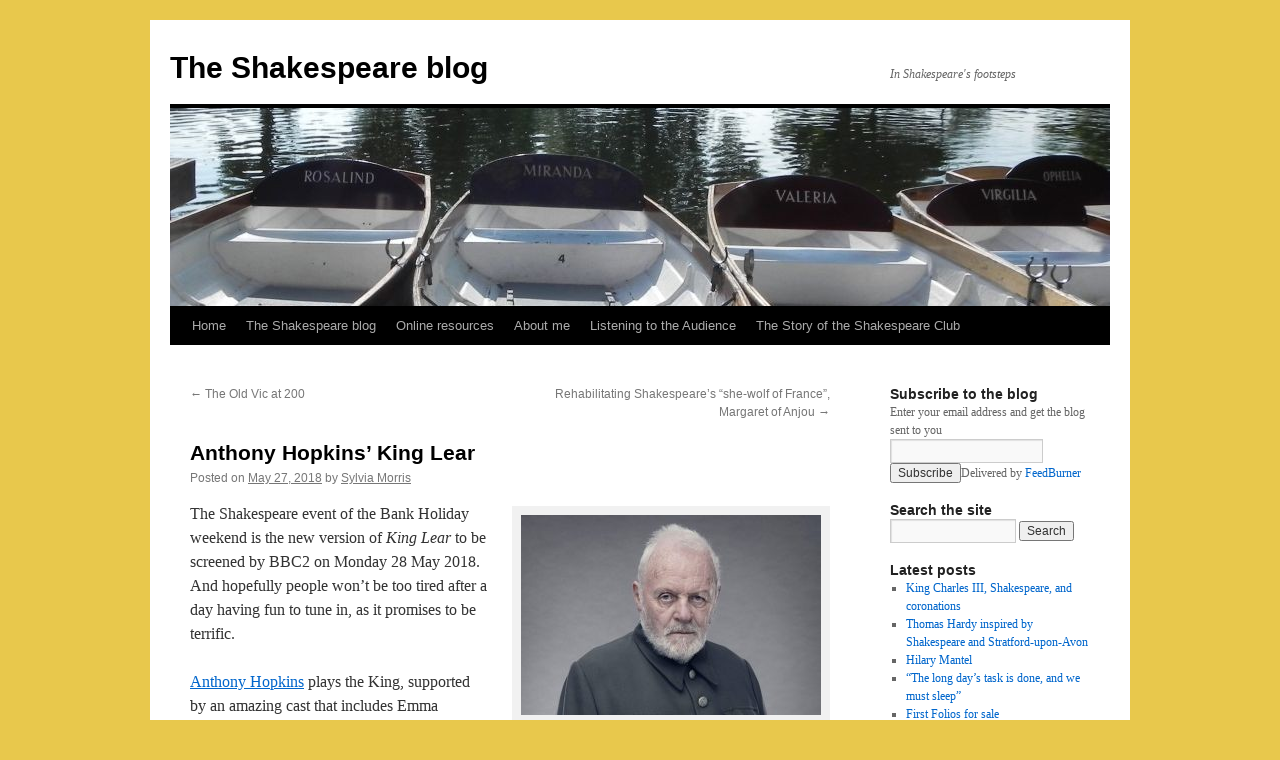

--- FILE ---
content_type: text/html; charset=UTF-8
request_url: https://theshakespeareblog.com/2018/05/anthony-hopkins-king-lear/
body_size: 11546
content:
<!DOCTYPE html>
<html lang="en-US">
<head>
<meta charset="UTF-8" />
<title>
Anthony Hopkins&#8217; King Lear | The Shakespeare blog	</title>
<link rel="profile" href="https://gmpg.org/xfn/11" />
<link rel="stylesheet" type="text/css" media="all" href="https://theshakespeareblog.com/wp-content/themes/twentyten/style.css?ver=20230328" />
<link rel="pingback" href="https://theshakespeareblog.com/xmlrpc.php">
<meta name='robots' content='max-image-preview:large' />
<link rel='dns-prefetch' href='//static.addtoany.com' />
<link rel="alternate" type="application/rss+xml" title="The Shakespeare blog &raquo; Feed" href="https://theshakespeareblog.com/feed/" />
<link rel="alternate" type="application/rss+xml" title="The Shakespeare blog &raquo; Comments Feed" href="https://theshakespeareblog.com/comments/feed/" />
<script type="text/javascript">
window._wpemojiSettings = {"baseUrl":"https:\/\/s.w.org\/images\/core\/emoji\/14.0.0\/72x72\/","ext":".png","svgUrl":"https:\/\/s.w.org\/images\/core\/emoji\/14.0.0\/svg\/","svgExt":".svg","source":{"concatemoji":"https:\/\/theshakespeareblog.com\/wp-includes\/js\/wp-emoji-release.min.js?ver=6.2.8"}};
/*! This file is auto-generated */
!function(e,a,t){var n,r,o,i=a.createElement("canvas"),p=i.getContext&&i.getContext("2d");function s(e,t){p.clearRect(0,0,i.width,i.height),p.fillText(e,0,0);e=i.toDataURL();return p.clearRect(0,0,i.width,i.height),p.fillText(t,0,0),e===i.toDataURL()}function c(e){var t=a.createElement("script");t.src=e,t.defer=t.type="text/javascript",a.getElementsByTagName("head")[0].appendChild(t)}for(o=Array("flag","emoji"),t.supports={everything:!0,everythingExceptFlag:!0},r=0;r<o.length;r++)t.supports[o[r]]=function(e){if(p&&p.fillText)switch(p.textBaseline="top",p.font="600 32px Arial",e){case"flag":return s("\ud83c\udff3\ufe0f\u200d\u26a7\ufe0f","\ud83c\udff3\ufe0f\u200b\u26a7\ufe0f")?!1:!s("\ud83c\uddfa\ud83c\uddf3","\ud83c\uddfa\u200b\ud83c\uddf3")&&!s("\ud83c\udff4\udb40\udc67\udb40\udc62\udb40\udc65\udb40\udc6e\udb40\udc67\udb40\udc7f","\ud83c\udff4\u200b\udb40\udc67\u200b\udb40\udc62\u200b\udb40\udc65\u200b\udb40\udc6e\u200b\udb40\udc67\u200b\udb40\udc7f");case"emoji":return!s("\ud83e\udef1\ud83c\udffb\u200d\ud83e\udef2\ud83c\udfff","\ud83e\udef1\ud83c\udffb\u200b\ud83e\udef2\ud83c\udfff")}return!1}(o[r]),t.supports.everything=t.supports.everything&&t.supports[o[r]],"flag"!==o[r]&&(t.supports.everythingExceptFlag=t.supports.everythingExceptFlag&&t.supports[o[r]]);t.supports.everythingExceptFlag=t.supports.everythingExceptFlag&&!t.supports.flag,t.DOMReady=!1,t.readyCallback=function(){t.DOMReady=!0},t.supports.everything||(n=function(){t.readyCallback()},a.addEventListener?(a.addEventListener("DOMContentLoaded",n,!1),e.addEventListener("load",n,!1)):(e.attachEvent("onload",n),a.attachEvent("onreadystatechange",function(){"complete"===a.readyState&&t.readyCallback()})),(e=t.source||{}).concatemoji?c(e.concatemoji):e.wpemoji&&e.twemoji&&(c(e.twemoji),c(e.wpemoji)))}(window,document,window._wpemojiSettings);
</script>
<style type="text/css">
img.wp-smiley,
img.emoji {
	display: inline !important;
	border: none !important;
	box-shadow: none !important;
	height: 1em !important;
	width: 1em !important;
	margin: 0 0.07em !important;
	vertical-align: -0.1em !important;
	background: none !important;
	padding: 0 !important;
}
</style>
	<link rel='stylesheet' id='wp-block-library-css' href='https://theshakespeareblog.com/wp-includes/css/dist/block-library/style.min.css?ver=6.2.8' type='text/css' media='all' />
<style id='wp-block-library-theme-inline-css' type='text/css'>
.wp-block-audio figcaption{color:#555;font-size:13px;text-align:center}.is-dark-theme .wp-block-audio figcaption{color:hsla(0,0%,100%,.65)}.wp-block-audio{margin:0 0 1em}.wp-block-code{border:1px solid #ccc;border-radius:4px;font-family:Menlo,Consolas,monaco,monospace;padding:.8em 1em}.wp-block-embed figcaption{color:#555;font-size:13px;text-align:center}.is-dark-theme .wp-block-embed figcaption{color:hsla(0,0%,100%,.65)}.wp-block-embed{margin:0 0 1em}.blocks-gallery-caption{color:#555;font-size:13px;text-align:center}.is-dark-theme .blocks-gallery-caption{color:hsla(0,0%,100%,.65)}.wp-block-image figcaption{color:#555;font-size:13px;text-align:center}.is-dark-theme .wp-block-image figcaption{color:hsla(0,0%,100%,.65)}.wp-block-image{margin:0 0 1em}.wp-block-pullquote{border-bottom:4px solid;border-top:4px solid;color:currentColor;margin-bottom:1.75em}.wp-block-pullquote cite,.wp-block-pullquote footer,.wp-block-pullquote__citation{color:currentColor;font-size:.8125em;font-style:normal;text-transform:uppercase}.wp-block-quote{border-left:.25em solid;margin:0 0 1.75em;padding-left:1em}.wp-block-quote cite,.wp-block-quote footer{color:currentColor;font-size:.8125em;font-style:normal;position:relative}.wp-block-quote.has-text-align-right{border-left:none;border-right:.25em solid;padding-left:0;padding-right:1em}.wp-block-quote.has-text-align-center{border:none;padding-left:0}.wp-block-quote.is-large,.wp-block-quote.is-style-large,.wp-block-quote.is-style-plain{border:none}.wp-block-search .wp-block-search__label{font-weight:700}.wp-block-search__button{border:1px solid #ccc;padding:.375em .625em}:where(.wp-block-group.has-background){padding:1.25em 2.375em}.wp-block-separator.has-css-opacity{opacity:.4}.wp-block-separator{border:none;border-bottom:2px solid;margin-left:auto;margin-right:auto}.wp-block-separator.has-alpha-channel-opacity{opacity:1}.wp-block-separator:not(.is-style-wide):not(.is-style-dots){width:100px}.wp-block-separator.has-background:not(.is-style-dots){border-bottom:none;height:1px}.wp-block-separator.has-background:not(.is-style-wide):not(.is-style-dots){height:2px}.wp-block-table{margin:0 0 1em}.wp-block-table td,.wp-block-table th{word-break:normal}.wp-block-table figcaption{color:#555;font-size:13px;text-align:center}.is-dark-theme .wp-block-table figcaption{color:hsla(0,0%,100%,.65)}.wp-block-video figcaption{color:#555;font-size:13px;text-align:center}.is-dark-theme .wp-block-video figcaption{color:hsla(0,0%,100%,.65)}.wp-block-video{margin:0 0 1em}.wp-block-template-part.has-background{margin-bottom:0;margin-top:0;padding:1.25em 2.375em}
</style>
<link rel='stylesheet' id='classic-theme-styles-css' href='https://theshakespeareblog.com/wp-includes/css/classic-themes.min.css?ver=6.2.8' type='text/css' media='all' />
<style id='global-styles-inline-css' type='text/css'>
body{--wp--preset--color--black: #000;--wp--preset--color--cyan-bluish-gray: #abb8c3;--wp--preset--color--white: #fff;--wp--preset--color--pale-pink: #f78da7;--wp--preset--color--vivid-red: #cf2e2e;--wp--preset--color--luminous-vivid-orange: #ff6900;--wp--preset--color--luminous-vivid-amber: #fcb900;--wp--preset--color--light-green-cyan: #7bdcb5;--wp--preset--color--vivid-green-cyan: #00d084;--wp--preset--color--pale-cyan-blue: #8ed1fc;--wp--preset--color--vivid-cyan-blue: #0693e3;--wp--preset--color--vivid-purple: #9b51e0;--wp--preset--color--blue: #0066cc;--wp--preset--color--medium-gray: #666;--wp--preset--color--light-gray: #f1f1f1;--wp--preset--gradient--vivid-cyan-blue-to-vivid-purple: linear-gradient(135deg,rgba(6,147,227,1) 0%,rgb(155,81,224) 100%);--wp--preset--gradient--light-green-cyan-to-vivid-green-cyan: linear-gradient(135deg,rgb(122,220,180) 0%,rgb(0,208,130) 100%);--wp--preset--gradient--luminous-vivid-amber-to-luminous-vivid-orange: linear-gradient(135deg,rgba(252,185,0,1) 0%,rgba(255,105,0,1) 100%);--wp--preset--gradient--luminous-vivid-orange-to-vivid-red: linear-gradient(135deg,rgba(255,105,0,1) 0%,rgb(207,46,46) 100%);--wp--preset--gradient--very-light-gray-to-cyan-bluish-gray: linear-gradient(135deg,rgb(238,238,238) 0%,rgb(169,184,195) 100%);--wp--preset--gradient--cool-to-warm-spectrum: linear-gradient(135deg,rgb(74,234,220) 0%,rgb(151,120,209) 20%,rgb(207,42,186) 40%,rgb(238,44,130) 60%,rgb(251,105,98) 80%,rgb(254,248,76) 100%);--wp--preset--gradient--blush-light-purple: linear-gradient(135deg,rgb(255,206,236) 0%,rgb(152,150,240) 100%);--wp--preset--gradient--blush-bordeaux: linear-gradient(135deg,rgb(254,205,165) 0%,rgb(254,45,45) 50%,rgb(107,0,62) 100%);--wp--preset--gradient--luminous-dusk: linear-gradient(135deg,rgb(255,203,112) 0%,rgb(199,81,192) 50%,rgb(65,88,208) 100%);--wp--preset--gradient--pale-ocean: linear-gradient(135deg,rgb(255,245,203) 0%,rgb(182,227,212) 50%,rgb(51,167,181) 100%);--wp--preset--gradient--electric-grass: linear-gradient(135deg,rgb(202,248,128) 0%,rgb(113,206,126) 100%);--wp--preset--gradient--midnight: linear-gradient(135deg,rgb(2,3,129) 0%,rgb(40,116,252) 100%);--wp--preset--duotone--dark-grayscale: url('#wp-duotone-dark-grayscale');--wp--preset--duotone--grayscale: url('#wp-duotone-grayscale');--wp--preset--duotone--purple-yellow: url('#wp-duotone-purple-yellow');--wp--preset--duotone--blue-red: url('#wp-duotone-blue-red');--wp--preset--duotone--midnight: url('#wp-duotone-midnight');--wp--preset--duotone--magenta-yellow: url('#wp-duotone-magenta-yellow');--wp--preset--duotone--purple-green: url('#wp-duotone-purple-green');--wp--preset--duotone--blue-orange: url('#wp-duotone-blue-orange');--wp--preset--font-size--small: 13px;--wp--preset--font-size--medium: 20px;--wp--preset--font-size--large: 36px;--wp--preset--font-size--x-large: 42px;--wp--preset--spacing--20: 0.44rem;--wp--preset--spacing--30: 0.67rem;--wp--preset--spacing--40: 1rem;--wp--preset--spacing--50: 1.5rem;--wp--preset--spacing--60: 2.25rem;--wp--preset--spacing--70: 3.38rem;--wp--preset--spacing--80: 5.06rem;--wp--preset--shadow--natural: 6px 6px 9px rgba(0, 0, 0, 0.2);--wp--preset--shadow--deep: 12px 12px 50px rgba(0, 0, 0, 0.4);--wp--preset--shadow--sharp: 6px 6px 0px rgba(0, 0, 0, 0.2);--wp--preset--shadow--outlined: 6px 6px 0px -3px rgba(255, 255, 255, 1), 6px 6px rgba(0, 0, 0, 1);--wp--preset--shadow--crisp: 6px 6px 0px rgba(0, 0, 0, 1);}:where(.is-layout-flex){gap: 0.5em;}body .is-layout-flow > .alignleft{float: left;margin-inline-start: 0;margin-inline-end: 2em;}body .is-layout-flow > .alignright{float: right;margin-inline-start: 2em;margin-inline-end: 0;}body .is-layout-flow > .aligncenter{margin-left: auto !important;margin-right: auto !important;}body .is-layout-constrained > .alignleft{float: left;margin-inline-start: 0;margin-inline-end: 2em;}body .is-layout-constrained > .alignright{float: right;margin-inline-start: 2em;margin-inline-end: 0;}body .is-layout-constrained > .aligncenter{margin-left: auto !important;margin-right: auto !important;}body .is-layout-constrained > :where(:not(.alignleft):not(.alignright):not(.alignfull)){max-width: var(--wp--style--global--content-size);margin-left: auto !important;margin-right: auto !important;}body .is-layout-constrained > .alignwide{max-width: var(--wp--style--global--wide-size);}body .is-layout-flex{display: flex;}body .is-layout-flex{flex-wrap: wrap;align-items: center;}body .is-layout-flex > *{margin: 0;}:where(.wp-block-columns.is-layout-flex){gap: 2em;}.has-black-color{color: var(--wp--preset--color--black) !important;}.has-cyan-bluish-gray-color{color: var(--wp--preset--color--cyan-bluish-gray) !important;}.has-white-color{color: var(--wp--preset--color--white) !important;}.has-pale-pink-color{color: var(--wp--preset--color--pale-pink) !important;}.has-vivid-red-color{color: var(--wp--preset--color--vivid-red) !important;}.has-luminous-vivid-orange-color{color: var(--wp--preset--color--luminous-vivid-orange) !important;}.has-luminous-vivid-amber-color{color: var(--wp--preset--color--luminous-vivid-amber) !important;}.has-light-green-cyan-color{color: var(--wp--preset--color--light-green-cyan) !important;}.has-vivid-green-cyan-color{color: var(--wp--preset--color--vivid-green-cyan) !important;}.has-pale-cyan-blue-color{color: var(--wp--preset--color--pale-cyan-blue) !important;}.has-vivid-cyan-blue-color{color: var(--wp--preset--color--vivid-cyan-blue) !important;}.has-vivid-purple-color{color: var(--wp--preset--color--vivid-purple) !important;}.has-black-background-color{background-color: var(--wp--preset--color--black) !important;}.has-cyan-bluish-gray-background-color{background-color: var(--wp--preset--color--cyan-bluish-gray) !important;}.has-white-background-color{background-color: var(--wp--preset--color--white) !important;}.has-pale-pink-background-color{background-color: var(--wp--preset--color--pale-pink) !important;}.has-vivid-red-background-color{background-color: var(--wp--preset--color--vivid-red) !important;}.has-luminous-vivid-orange-background-color{background-color: var(--wp--preset--color--luminous-vivid-orange) !important;}.has-luminous-vivid-amber-background-color{background-color: var(--wp--preset--color--luminous-vivid-amber) !important;}.has-light-green-cyan-background-color{background-color: var(--wp--preset--color--light-green-cyan) !important;}.has-vivid-green-cyan-background-color{background-color: var(--wp--preset--color--vivid-green-cyan) !important;}.has-pale-cyan-blue-background-color{background-color: var(--wp--preset--color--pale-cyan-blue) !important;}.has-vivid-cyan-blue-background-color{background-color: var(--wp--preset--color--vivid-cyan-blue) !important;}.has-vivid-purple-background-color{background-color: var(--wp--preset--color--vivid-purple) !important;}.has-black-border-color{border-color: var(--wp--preset--color--black) !important;}.has-cyan-bluish-gray-border-color{border-color: var(--wp--preset--color--cyan-bluish-gray) !important;}.has-white-border-color{border-color: var(--wp--preset--color--white) !important;}.has-pale-pink-border-color{border-color: var(--wp--preset--color--pale-pink) !important;}.has-vivid-red-border-color{border-color: var(--wp--preset--color--vivid-red) !important;}.has-luminous-vivid-orange-border-color{border-color: var(--wp--preset--color--luminous-vivid-orange) !important;}.has-luminous-vivid-amber-border-color{border-color: var(--wp--preset--color--luminous-vivid-amber) !important;}.has-light-green-cyan-border-color{border-color: var(--wp--preset--color--light-green-cyan) !important;}.has-vivid-green-cyan-border-color{border-color: var(--wp--preset--color--vivid-green-cyan) !important;}.has-pale-cyan-blue-border-color{border-color: var(--wp--preset--color--pale-cyan-blue) !important;}.has-vivid-cyan-blue-border-color{border-color: var(--wp--preset--color--vivid-cyan-blue) !important;}.has-vivid-purple-border-color{border-color: var(--wp--preset--color--vivid-purple) !important;}.has-vivid-cyan-blue-to-vivid-purple-gradient-background{background: var(--wp--preset--gradient--vivid-cyan-blue-to-vivid-purple) !important;}.has-light-green-cyan-to-vivid-green-cyan-gradient-background{background: var(--wp--preset--gradient--light-green-cyan-to-vivid-green-cyan) !important;}.has-luminous-vivid-amber-to-luminous-vivid-orange-gradient-background{background: var(--wp--preset--gradient--luminous-vivid-amber-to-luminous-vivid-orange) !important;}.has-luminous-vivid-orange-to-vivid-red-gradient-background{background: var(--wp--preset--gradient--luminous-vivid-orange-to-vivid-red) !important;}.has-very-light-gray-to-cyan-bluish-gray-gradient-background{background: var(--wp--preset--gradient--very-light-gray-to-cyan-bluish-gray) !important;}.has-cool-to-warm-spectrum-gradient-background{background: var(--wp--preset--gradient--cool-to-warm-spectrum) !important;}.has-blush-light-purple-gradient-background{background: var(--wp--preset--gradient--blush-light-purple) !important;}.has-blush-bordeaux-gradient-background{background: var(--wp--preset--gradient--blush-bordeaux) !important;}.has-luminous-dusk-gradient-background{background: var(--wp--preset--gradient--luminous-dusk) !important;}.has-pale-ocean-gradient-background{background: var(--wp--preset--gradient--pale-ocean) !important;}.has-electric-grass-gradient-background{background: var(--wp--preset--gradient--electric-grass) !important;}.has-midnight-gradient-background{background: var(--wp--preset--gradient--midnight) !important;}.has-small-font-size{font-size: var(--wp--preset--font-size--small) !important;}.has-medium-font-size{font-size: var(--wp--preset--font-size--medium) !important;}.has-large-font-size{font-size: var(--wp--preset--font-size--large) !important;}.has-x-large-font-size{font-size: var(--wp--preset--font-size--x-large) !important;}
.wp-block-navigation a:where(:not(.wp-element-button)){color: inherit;}
:where(.wp-block-columns.is-layout-flex){gap: 2em;}
.wp-block-pullquote{font-size: 1.5em;line-height: 1.6;}
</style>
<link rel='stylesheet' id='twentyten-block-style-css' href='https://theshakespeareblog.com/wp-content/themes/twentyten/blocks.css?ver=20190704' type='text/css' media='all' />
<link rel='stylesheet' id='newsletter-css' href='https://theshakespeareblog.com/wp-content/plugins/newsletter/style.css?ver=7.7.0' type='text/css' media='all' />
<link rel='stylesheet' id='addtoany-css' href='https://theshakespeareblog.com/wp-content/plugins/add-to-any/addtoany.min.css?ver=1.16' type='text/css' media='all' />
<script type='text/javascript' id='addtoany-core-js-before'>
window.a2a_config=window.a2a_config||{};a2a_config.callbacks=[];a2a_config.overlays=[];a2a_config.templates={};
</script>
<script type='text/javascript' async src='https://static.addtoany.com/menu/page.js' id='addtoany-core-js'></script>
<script type='text/javascript' src='https://theshakespeareblog.com/wp-includes/js/jquery/jquery.min.js?ver=3.6.4' id='jquery-core-js'></script>
<script type='text/javascript' src='https://theshakespeareblog.com/wp-includes/js/jquery/jquery-migrate.min.js?ver=3.4.0' id='jquery-migrate-js'></script>
<script type='text/javascript' async src='https://theshakespeareblog.com/wp-content/plugins/add-to-any/addtoany.min.js?ver=1.1' id='addtoany-jquery-js'></script>
<link rel="https://api.w.org/" href="https://theshakespeareblog.com/wp-json/" /><link rel="alternate" type="application/json" href="https://theshakespeareblog.com/wp-json/wp/v2/posts/8774" /><link rel="EditURI" type="application/rsd+xml" title="RSD" href="https://theshakespeareblog.com/xmlrpc.php?rsd" />
<link rel="wlwmanifest" type="application/wlwmanifest+xml" href="https://theshakespeareblog.com/wp-includes/wlwmanifest.xml" />
<meta name="generator" content="WordPress 6.2.8" />
<link rel="canonical" href="https://theshakespeareblog.com/2018/05/anthony-hopkins-king-lear/" />
<link rel='shortlink' href='https://theshakespeareblog.com/?p=8774' />
<link rel="alternate" type="application/json+oembed" href="https://theshakespeareblog.com/wp-json/oembed/1.0/embed?url=https%3A%2F%2Ftheshakespeareblog.com%2F2018%2F05%2Fanthony-hopkins-king-lear%2F" />
<link rel="alternate" type="text/xml+oembed" href="https://theshakespeareblog.com/wp-json/oembed/1.0/embed?url=https%3A%2F%2Ftheshakespeareblog.com%2F2018%2F05%2Fanthony-hopkins-king-lear%2F&#038;format=xml" />
<style type="text/css" id="custom-background-css">
body.custom-background { background-color: #e8c84c; }
</style>
	</head>

<body class="post-template-default single single-post postid-8774 single-format-standard custom-background">
<svg xmlns="http://www.w3.org/2000/svg" viewBox="0 0 0 0" width="0" height="0" focusable="false" role="none" style="visibility: hidden; position: absolute; left: -9999px; overflow: hidden;" ><defs><filter id="wp-duotone-dark-grayscale"><feColorMatrix color-interpolation-filters="sRGB" type="matrix" values=" .299 .587 .114 0 0 .299 .587 .114 0 0 .299 .587 .114 0 0 .299 .587 .114 0 0 " /><feComponentTransfer color-interpolation-filters="sRGB" ><feFuncR type="table" tableValues="0 0.49803921568627" /><feFuncG type="table" tableValues="0 0.49803921568627" /><feFuncB type="table" tableValues="0 0.49803921568627" /><feFuncA type="table" tableValues="1 1" /></feComponentTransfer><feComposite in2="SourceGraphic" operator="in" /></filter></defs></svg><svg xmlns="http://www.w3.org/2000/svg" viewBox="0 0 0 0" width="0" height="0" focusable="false" role="none" style="visibility: hidden; position: absolute; left: -9999px; overflow: hidden;" ><defs><filter id="wp-duotone-grayscale"><feColorMatrix color-interpolation-filters="sRGB" type="matrix" values=" .299 .587 .114 0 0 .299 .587 .114 0 0 .299 .587 .114 0 0 .299 .587 .114 0 0 " /><feComponentTransfer color-interpolation-filters="sRGB" ><feFuncR type="table" tableValues="0 1" /><feFuncG type="table" tableValues="0 1" /><feFuncB type="table" tableValues="0 1" /><feFuncA type="table" tableValues="1 1" /></feComponentTransfer><feComposite in2="SourceGraphic" operator="in" /></filter></defs></svg><svg xmlns="http://www.w3.org/2000/svg" viewBox="0 0 0 0" width="0" height="0" focusable="false" role="none" style="visibility: hidden; position: absolute; left: -9999px; overflow: hidden;" ><defs><filter id="wp-duotone-purple-yellow"><feColorMatrix color-interpolation-filters="sRGB" type="matrix" values=" .299 .587 .114 0 0 .299 .587 .114 0 0 .299 .587 .114 0 0 .299 .587 .114 0 0 " /><feComponentTransfer color-interpolation-filters="sRGB" ><feFuncR type="table" tableValues="0.54901960784314 0.98823529411765" /><feFuncG type="table" tableValues="0 1" /><feFuncB type="table" tableValues="0.71764705882353 0.25490196078431" /><feFuncA type="table" tableValues="1 1" /></feComponentTransfer><feComposite in2="SourceGraphic" operator="in" /></filter></defs></svg><svg xmlns="http://www.w3.org/2000/svg" viewBox="0 0 0 0" width="0" height="0" focusable="false" role="none" style="visibility: hidden; position: absolute; left: -9999px; overflow: hidden;" ><defs><filter id="wp-duotone-blue-red"><feColorMatrix color-interpolation-filters="sRGB" type="matrix" values=" .299 .587 .114 0 0 .299 .587 .114 0 0 .299 .587 .114 0 0 .299 .587 .114 0 0 " /><feComponentTransfer color-interpolation-filters="sRGB" ><feFuncR type="table" tableValues="0 1" /><feFuncG type="table" tableValues="0 0.27843137254902" /><feFuncB type="table" tableValues="0.5921568627451 0.27843137254902" /><feFuncA type="table" tableValues="1 1" /></feComponentTransfer><feComposite in2="SourceGraphic" operator="in" /></filter></defs></svg><svg xmlns="http://www.w3.org/2000/svg" viewBox="0 0 0 0" width="0" height="0" focusable="false" role="none" style="visibility: hidden; position: absolute; left: -9999px; overflow: hidden;" ><defs><filter id="wp-duotone-midnight"><feColorMatrix color-interpolation-filters="sRGB" type="matrix" values=" .299 .587 .114 0 0 .299 .587 .114 0 0 .299 .587 .114 0 0 .299 .587 .114 0 0 " /><feComponentTransfer color-interpolation-filters="sRGB" ><feFuncR type="table" tableValues="0 0" /><feFuncG type="table" tableValues="0 0.64705882352941" /><feFuncB type="table" tableValues="0 1" /><feFuncA type="table" tableValues="1 1" /></feComponentTransfer><feComposite in2="SourceGraphic" operator="in" /></filter></defs></svg><svg xmlns="http://www.w3.org/2000/svg" viewBox="0 0 0 0" width="0" height="0" focusable="false" role="none" style="visibility: hidden; position: absolute; left: -9999px; overflow: hidden;" ><defs><filter id="wp-duotone-magenta-yellow"><feColorMatrix color-interpolation-filters="sRGB" type="matrix" values=" .299 .587 .114 0 0 .299 .587 .114 0 0 .299 .587 .114 0 0 .299 .587 .114 0 0 " /><feComponentTransfer color-interpolation-filters="sRGB" ><feFuncR type="table" tableValues="0.78039215686275 1" /><feFuncG type="table" tableValues="0 0.94901960784314" /><feFuncB type="table" tableValues="0.35294117647059 0.47058823529412" /><feFuncA type="table" tableValues="1 1" /></feComponentTransfer><feComposite in2="SourceGraphic" operator="in" /></filter></defs></svg><svg xmlns="http://www.w3.org/2000/svg" viewBox="0 0 0 0" width="0" height="0" focusable="false" role="none" style="visibility: hidden; position: absolute; left: -9999px; overflow: hidden;" ><defs><filter id="wp-duotone-purple-green"><feColorMatrix color-interpolation-filters="sRGB" type="matrix" values=" .299 .587 .114 0 0 .299 .587 .114 0 0 .299 .587 .114 0 0 .299 .587 .114 0 0 " /><feComponentTransfer color-interpolation-filters="sRGB" ><feFuncR type="table" tableValues="0.65098039215686 0.40392156862745" /><feFuncG type="table" tableValues="0 1" /><feFuncB type="table" tableValues="0.44705882352941 0.4" /><feFuncA type="table" tableValues="1 1" /></feComponentTransfer><feComposite in2="SourceGraphic" operator="in" /></filter></defs></svg><svg xmlns="http://www.w3.org/2000/svg" viewBox="0 0 0 0" width="0" height="0" focusable="false" role="none" style="visibility: hidden; position: absolute; left: -9999px; overflow: hidden;" ><defs><filter id="wp-duotone-blue-orange"><feColorMatrix color-interpolation-filters="sRGB" type="matrix" values=" .299 .587 .114 0 0 .299 .587 .114 0 0 .299 .587 .114 0 0 .299 .587 .114 0 0 " /><feComponentTransfer color-interpolation-filters="sRGB" ><feFuncR type="table" tableValues="0.098039215686275 1" /><feFuncG type="table" tableValues="0 0.66274509803922" /><feFuncB type="table" tableValues="0.84705882352941 0.41960784313725" /><feFuncA type="table" tableValues="1 1" /></feComponentTransfer><feComposite in2="SourceGraphic" operator="in" /></filter></defs></svg><div id="wrapper" class="hfeed">
	<div id="header">
		<div id="masthead">
			<div id="branding" role="banner">
								<div id="site-title">
					<span>
						<a href="https://theshakespeareblog.com/" rel="home">The Shakespeare blog</a>
					</span>
				</div>
				<div id="site-description">In Shakespeare&#039;s footsteps</div>

									<img src="https://theshakespeareblog.com/wp-content/uploads/2012/03/cropped-headerDSCN3142.jpg" width="940" height="198" alt="" />
								</div><!-- #branding -->

			<div id="access" role="navigation">
								<div class="skip-link screen-reader-text"><a href="#content">Skip to content</a></div>
				<div class="menu-header"><ul id="menu-menu" class="menu"><li id="menu-item-486" class="menu-item menu-item-type-custom menu-item-object-custom menu-item-home menu-item-486"><a href="https://theshakespeareblog.com">Home</a></li>
<li id="menu-item-1150" class="menu-item menu-item-type-post_type menu-item-object-page current_page_parent menu-item-1150"><a href="https://theshakespeareblog.com/blog/">The Shakespeare blog</a></li>
<li id="menu-item-1194" class="menu-item menu-item-type-post_type menu-item-object-page menu-item-1194"><a href="https://theshakespeareblog.com/online-resources/">Online resources</a></li>
<li id="menu-item-1151" class="menu-item menu-item-type-post_type menu-item-object-page menu-item-has-children menu-item-1151"><a href="https://theshakespeareblog.com/about-me/">About me</a>
<ul class="sub-menu">
	<li id="menu-item-1217" class="menu-item menu-item-type-post_type menu-item-object-page menu-item-1217"><a href="https://theshakespeareblog.com/whats-past-is-prologue/">What&#8217;s past is prologue</a></li>
	<li id="menu-item-1152" class="menu-item menu-item-type-post_type menu-item-object-page menu-item-1152"><a href="https://theshakespeareblog.com/sample-page/">Shakespeare&#8217;s beagle</a></li>
	<li id="menu-item-4448" class="menu-item menu-item-type-post_type menu-item-object-page menu-item-4448"><a href="https://theshakespeareblog.com/shakespeares-stratford-upon-avon-app/">Shakespeare&#8217;s Stratford-upon-Avon app</a></li>
	<li id="menu-item-522" class="menu-item menu-item-type-post_type menu-item-object-page menu-item-522"><a href="https://theshakespeareblog.com/photos/">Photos</a></li>
</ul>
</li>
<li id="menu-item-2796" class="menu-item menu-item-type-post_type menu-item-object-page menu-item-2796"><a href="https://theshakespeareblog.com/listening-to-the-audience/">Listening to the Audience</a></li>
<li id="menu-item-8029" class="menu-item menu-item-type-post_type menu-item-object-page menu-item-8029"><a href="https://theshakespeareblog.com/the-story-of-the-shakespeare-club/">The Story of the Shakespeare Club</a></li>
</ul></div>			</div><!-- #access -->
		</div><!-- #masthead -->
	</div><!-- #header -->

	<div id="main">

		<div id="container">
			<div id="content" role="main">

			

				<div id="nav-above" class="navigation">
					<div class="nav-previous"><a href="https://theshakespeareblog.com/2018/05/the-old-vic-at-200/" rel="prev"><span class="meta-nav">&larr;</span> The Old Vic at 200</a></div>
					<div class="nav-next"><a href="https://theshakespeareblog.com/2018/05/rehabilitating-shakespeares-she-wolf-of-france-margaret-of-anjou/" rel="next">Rehabilitating Shakespeare’s “she-wolf of France”, Margaret of Anjou <span class="meta-nav">&rarr;</span></a></div>
				</div><!-- #nav-above -->

				<div id="post-8774" class="post-8774 post type-post status-publish format-standard hentry category-plays-and-poems category-shakespeare-on-stage tag-anthony-hopkins tag-antony-sher tag-bbc tag-ian-mckellen tag-king-lear tag-reg-foakes tag-richard-eyre">
					<h1 class="entry-title">Anthony Hopkins&#8217; King Lear</h1>

					<div class="entry-meta">
						<span class="meta-prep meta-prep-author">Posted on</span> <a href="https://theshakespeareblog.com/2018/05/anthony-hopkins-king-lear/" title="6:00 pm" rel="bookmark"><span class="entry-date">May 27, 2018</span></a> <span class="meta-sep">by</span> <span class="author vcard"><a class="url fn n" href="https://theshakespeareblog.com/author/sylvia-morris/" title="View all posts by Sylvia Morris">Sylvia Morris</a></span>					</div><!-- .entry-meta -->

					<div class="entry-content">
						<div id="attachment_8775" style="width: 310px" class="wp-caption alignright"><a href="https://theshakespeareblog.com/wp-content/uploads/2018/05/Anthony-Hopkins-stars-King-Lear-e9d87e7.jpg"><img aria-describedby="caption-attachment-8775" decoding="async" class="size-medium wp-image-8775" src="https://theshakespeareblog.com/wp-content/uploads/2018/05/Anthony-Hopkins-stars-King-Lear-e9d87e7-300x200.jpg" alt="" width="300" height="200" srcset="https://theshakespeareblog.com/wp-content/uploads/2018/05/Anthony-Hopkins-stars-King-Lear-e9d87e7-300x200.jpg 300w, https://theshakespeareblog.com/wp-content/uploads/2018/05/Anthony-Hopkins-stars-King-Lear-e9d87e7.jpg 620w" sizes="(max-width: 300px) 100vw, 300px" /></a><p id="caption-attachment-8775" class="wp-caption-text">Anthony Hopkins as King Lear</p></div>
<p>The Shakespeare event of the Bank Holiday weekend is the new version of <em>King Lear</em> to be screened by BBC2 on Monday 28 May 2018. And hopefully people won’t be too tired after a day having fun to tune in, as it promises to be terrific.</p>
<p><a href="https://www.theguardian.com/film/2018/may/26/anthony-hopkins-most-nonsense-most-lie-lear">Anthony Hopkins</a> plays the King, supported by an amazing cast that includes Emma Thompson as Goneril, Emily Watson as Regan, Jim Carter as Kent, Jim Broadbent as Gloucester, Karl Johnson as the Fool and Andrew Scott as Edgar. Even Christopher Eccleston is in there, playing the relatively small role of Oswald.</p>
<p>The film is directed by Richard Eyre, whose award-winning production of the play at the National Theatre starred Ian Holm. Apparently Hopkins said he would only take part if directed by Eyre.  He has played the part before in a production by David Hare about thirty years ago but felt he was too young for it. Lear rather oddly claims to be “A very foolish, fond old man, four score and upwards, not an hour more nor less” and at 79 himself, the fit-looking Hopkins feels he’s now the right age.</p>
<div id="attachment_8776" style="width: 310px" class="wp-caption alignleft"><a href="https://theshakespeareblog.com/wp-content/uploads/2018/05/KING-LEAR_Ian-McKellen-886x506.jpg"><img aria-describedby="caption-attachment-8776" decoding="async" loading="lazy" class="size-medium wp-image-8776" src="https://theshakespeareblog.com/wp-content/uploads/2018/05/KING-LEAR_Ian-McKellen-886x506-300x171.jpg" alt="" width="300" height="171" srcset="https://theshakespeareblog.com/wp-content/uploads/2018/05/KING-LEAR_Ian-McKellen-886x506-300x171.jpg 300w, https://theshakespeareblog.com/wp-content/uploads/2018/05/KING-LEAR_Ian-McKellen-886x506-768x439.jpg 768w, https://theshakespeareblog.com/wp-content/uploads/2018/05/KING-LEAR_Ian-McKellen-886x506.jpg 886w" sizes="(max-width: 300px) 100vw, 300px" /></a><p id="caption-attachment-8776" class="wp-caption-text">Ian McKellen, KING LEAR<br />photo: Simon Farrell</p></div>
<p>Many actors have several cracks at the role, including Laurence Olivier who played it both on stage and, at 76, on film, as did Paul Scofield, on both occasions directed by Peter Brook. At the moment Antony Sher (aged a mere 68), is reprising <a href="https://www.rsc.org.uk/king-lear/tickets">Gregory Doran’s production first seen in 2016</a>. Later this summer Ian McKellen, also 79, is playing the role again in London in <a href="https://www.theguardian.com/stage/2018/feb/08/ian-mckellen-to-play-king-lear-in-london-transfer-chichester">a revival of a 2017 production</a>, having first played the part for the RSC in 2007.</p>
<p>For centuries the horrors of the play as Shakespeare wrote it were thought to be impossible to stage, meaning that only a sanitised version with a happy ending was performed, but over the past sixty years it has undergone a reassessment. As <a href="https://www.telegraph.co.uk/culture/theatre/8189890/What-makes-a-great-King-Lear.html">this article points out</a> “Remarkably, <em>King Lear</em> has been performed more times in the past 50 years than in its entire prior performance history of 350 years. It speaks with special power to a world of global conflict and a sense of impending apocalypse.”</p>
<div id="attachment_8777" style="width: 240px" class="wp-caption alignright"><a href="https://theshakespeareblog.com/wp-content/uploads/2018/05/sher-lear.png"><img aria-describedby="caption-attachment-8777" decoding="async" loading="lazy" class="size-full wp-image-8777" src="https://theshakespeareblog.com/wp-content/uploads/2018/05/sher-lear.png" alt="" width="230" height="219" /></a><p id="caption-attachment-8777" class="wp-caption-text">Antony Sher as King Lear, RSC 2016</p></div>
<p>This depiction of a world gone mad includes scenes of suffering and dreadful cruelty as well as tenderness and loyalty, at all levels of society from royalty to the homeless. At its heart is a family falling apart. Eyre’s earlier production, staged in a studio space, focused on the domestic crisis. “One of the reasons I was fascinated by the play is that it takes the family as a microcosm of the state, and of course all parents have the potential for tyranny”, he says in an interview in the Radio Times, and Hopkins has picked up on the idea, saying in his interview in the same journal “I wanted to do him as a fast, furious old man who is incapable of love…I felt that in his early life, he was deeply hurt and savaged by some awful emotional calamity and he turned his ire on the human race and his three daughters…You don’t have to like your family. Children don’t like their fathers, you don’t have to love each other”.</p>
<p>The play isn’t, though only about one family, no matter how important they might be. In his introduction to the Arden Edition, Reg Foakes sums up its significance for every age: with its “astonishing imaginative range of its action, its language and its imagery” we can see the play “in terms of universal values, as a kind of objective correlative for the spiritual journey through life of suffering Man”.</p>
<p><em>King Lear</em> is never an easy play to watch, but it’s worth it. Even if you’ve never seen it before, give this version a try as it should be outstanding. And even if you miss it, it will be available on Iplayer after transmission.</p>
<div class="addtoany_share_save_container addtoany_content addtoany_content_bottom"><div class="a2a_kit a2a_kit_size_32 addtoany_list" data-a2a-url="https://theshakespeareblog.com/2018/05/anthony-hopkins-king-lear/" data-a2a-title="Anthony Hopkins’ King Lear"><a class="a2a_dd addtoany_share_save addtoany_share" href="https://www.addtoany.com/share"><img src="https://static.addtoany.com/buttons/share_save_256_24.png" alt="Share"></a></div></div>											</div><!-- .entry-content -->

		
						<div class="entry-utility">
							This entry was posted in <a href="https://theshakespeareblog.com/category/plays-and-poems/" rel="category tag">Plays and Poems</a>, <a href="https://theshakespeareblog.com/category/shakespeare-on-stage/" rel="category tag">Shakespeare on Stage</a> and tagged <a href="https://theshakespeareblog.com/tag/anthony-hopkins/" rel="tag">Anthony Hopkins</a>, <a href="https://theshakespeareblog.com/tag/antony-sher/" rel="tag">Antony Sher</a>, <a href="https://theshakespeareblog.com/tag/bbc/" rel="tag">BBC</a>, <a href="https://theshakespeareblog.com/tag/ian-mckellen/" rel="tag">Ian McKellen</a>, <a href="https://theshakespeareblog.com/tag/king-lear/" rel="tag">King Lear</a>, <a href="https://theshakespeareblog.com/tag/reg-foakes/" rel="tag">Reg Foakes</a>, <a href="https://theshakespeareblog.com/tag/richard-eyre/" rel="tag">Richard Eyre</a>. Bookmark the <a href="https://theshakespeareblog.com/2018/05/anthony-hopkins-king-lear/" title="Permalink to Anthony Hopkins&#8217; King Lear" rel="bookmark">permalink</a>.													</div><!-- .entry-utility -->
					</div><!-- #post-8774 -->

					<div id="nav-below" class="navigation">
						<div class="nav-previous"><a href="https://theshakespeareblog.com/2018/05/the-old-vic-at-200/" rel="prev"><span class="meta-nav">&larr;</span> The Old Vic at 200</a></div>
						<div class="nav-next"><a href="https://theshakespeareblog.com/2018/05/rehabilitating-shakespeares-she-wolf-of-france-margaret-of-anjou/" rel="next">Rehabilitating Shakespeare’s “she-wolf of France”, Margaret of Anjou <span class="meta-nav">&rarr;</span></a></div>
					</div><!-- #nav-below -->

					
			<div id="comments">




</div><!-- #comments -->

	
			</div><!-- #content -->
		</div><!-- #container -->


		<div id="primary" class="widget-area" role="complementary">
			<ul class="xoxo">

<li id="feedburneremailwidget-3" class="widget-container FeedburnerEmailWidget"><h3 class="widget-title">Subscribe to the blog</h3><form id="feedburner_email_widget_sbef" action="http://feedburner.google.com/fb/a/mailverify" method="post" onsubmit="window.open('http://feedburner.google.com/fb/a/mailverify?uri=TheShakespeareBlog', 'popupwindow', 'scrollbars=yes,width=550,height=520');return true;" target="popupwindow"><label>Enter your email address and get the blog sent to you</label><input id="feedburner_email_widget_sbef_email" name="email" type="text" /><input type="hidden" value="TheShakespeareBlog" name="uri"/><input type="hidden" value="en_US" name="loc"/><input id="feedburner_email_widget_sbef_submit" type="submit" value="Subscribe" /><label>Delivered by <a href="http://feedburner.google.com" target="_blank">FeedBurner</a></label></form></li><li id="search-3" class="widget-container widget_search"><h3 class="widget-title">Search the site</h3><form role="search" method="get" id="searchform" class="searchform" action="https://theshakespeareblog.com/">
				<div>
					<label class="screen-reader-text" for="s">Search for:</label>
					<input type="text" value="" name="s" id="s" />
					<input type="submit" id="searchsubmit" value="Search" />
				</div>
			</form></li>
		<li id="recent-posts-3" class="widget-container widget_recent_entries">
		<h3 class="widget-title">Latest posts</h3>
		<ul>
											<li>
					<a href="https://theshakespeareblog.com/2023/05/king-charles-iii-shakespeare-and-coronations/">King Charles III, Shakespeare, and coronations</a>
									</li>
											<li>
					<a href="https://theshakespeareblog.com/2023/02/thomas-hardy-inspired-by-shakespeare-and-stratford-upon-avon/">Thomas Hardy inspired by Shakespeare and Stratford-upon-Avon</a>
									</li>
											<li>
					<a href="https://theshakespeareblog.com/2022/09/hilary-mantel/">Hilary Mantel</a>
									</li>
											<li>
					<a href="https://theshakespeareblog.com/2022/09/the-long-days-task-is-done-and-we-must-sleep/">&#8220;The long day’s task is done, and we must sleep&#8221;</a>
									</li>
											<li>
					<a href="https://theshakespeareblog.com/2022/07/first-folios-for-sale/">First Folios for sale</a>
									</li>
					</ul>

		</li><li id="categories-3" class="widget-container widget_categories"><h3 class="widget-title">Categories</h3>
			<ul>
					<li class="cat-item cat-item-66"><a href="https://theshakespeareblog.com/category/legacy/">Legacy</a> (699)
</li>
	<li class="cat-item cat-item-95"><a href="https://theshakespeareblog.com/category/plays-and-poems/">Plays and Poems</a> (174)
</li>
	<li class="cat-item cat-item-73"><a href="https://theshakespeareblog.com/category/shakespeare-on-stage/">Shakespeare on Stage</a> (302)
</li>
	<li class="cat-item cat-item-67"><a href="https://theshakespeareblog.com/category/shakespeares-world/">Shakespeare&#039;s World</a> (328)
</li>
	<li class="cat-item cat-item-68"><a href="https://theshakespeareblog.com/category/sources/">Sources</a> (43)
</li>
	<li class="cat-item cat-item-31"><a href="https://theshakespeareblog.com/category/stratford-upon-avon/">Stratford-upon-Avon</a> (331)
</li>
	<li class="cat-item cat-item-1"><a href="https://theshakespeareblog.com/category/uncategorized/">Uncategorized</a> (2)
</li>
			</ul>

			</li><li id="recent-comments-3" class="widget-container widget_recent_comments"><h3 class="widget-title">Recent comments</h3><ul id="recentcomments"><li class="recentcomments"><span class="comment-author-link">Richard Morris</span> on <a href="https://theshakespeareblog.com/2023/05/king-charles-iii-shakespeare-and-coronations/#comment-5735485">King Charles III, Shakespeare, and coronations</a></li><li class="recentcomments"><span class="comment-author-link">Roger Gregory</span> on <a href="https://theshakespeareblog.com/2022/07/a-sad-farewell-to-peter-brook/#comment-5713764">A sad farewell to Peter Brook</a></li><li class="recentcomments"><span class="comment-author-link">mary beth shipley</span> on <a href="https://theshakespeareblog.com/2022/04/shakespeares-come-home/#comment-5707687">Shakespeare&#8217;s Come Home!</a></li></ul></li><li id="tag_cloud-4" class="widget-container widget_tag_cloud"><h3 class="widget-title">Tags</h3><div class="tagcloud"><ul class='wp-tag-cloud' role='list'>
	<li><a href="https://theshakespeareblog.com/tag/a-midsummer-nights-dream/" class="tag-cloud-link tag-link-273 tag-link-position-1" style="font-size: 12.229166666667pt;" aria-label="A Midsummer Night&#039;s Dream (30 items)">A Midsummer Night&#039;s Dream</a></li>
	<li><a href="https://theshakespeareblog.com/tag/as-you-like-it/" class="tag-cloud-link tag-link-161 tag-link-position-2" style="font-size: 10.916666666667pt;" aria-label="As You Like it (24 items)">As You Like it</a></li>
	<li><a href="https://theshakespeareblog.com/tag/bbc/" class="tag-cloud-link tag-link-623 tag-link-position-3" style="font-size: 10.041666666667pt;" aria-label="BBC (21 items)">BBC</a></li>
	<li><a href="https://theshakespeareblog.com/tag/ben-jonson/" class="tag-cloud-link tag-link-58 tag-link-position-4" style="font-size: 10.041666666667pt;" aria-label="Ben Jonson (21 items)">Ben Jonson</a></li>
	<li><a href="https://theshakespeareblog.com/tag/british-library/" class="tag-cloud-link tag-link-131 tag-link-position-5" style="font-size: 12.520833333333pt;" aria-label="British Library (31 items)">British Library</a></li>
	<li><a href="https://theshakespeareblog.com/tag/british-museum/" class="tag-cloud-link tag-link-394 tag-link-position-6" style="font-size: 8.4375pt;" aria-label="British Museum (16 items)">British Museum</a></li>
	<li><a href="https://theshakespeareblog.com/tag/christmas/" class="tag-cloud-link tag-link-587 tag-link-position-7" style="font-size: 8.875pt;" aria-label="Christmas (17 items)">Christmas</a></li>
	<li><a href="https://theshakespeareblog.com/tag/david-garrick/" class="tag-cloud-link tag-link-175 tag-link-position-8" style="font-size: 10.916666666667pt;" aria-label="David Garrick (24 items)">David Garrick</a></li>
	<li><a href="https://theshakespeareblog.com/tag/education/" class="tag-cloud-link tag-link-332 tag-link-position-9" style="font-size: 8.4375pt;" aria-label="education (16 items)">education</a></li>
	<li><a href="https://theshakespeareblog.com/tag/edwards-boys/" class="tag-cloud-link tag-link-745 tag-link-position-10" style="font-size: 8.875pt;" aria-label="Edwards&#039; Boys (17 items)">Edwards&#039; Boys</a></li>
	<li><a href="https://theshakespeareblog.com/tag/first-folio/" class="tag-cloud-link tag-link-109 tag-link-position-11" style="font-size: 11.0625pt;" aria-label="First Folio (25 items)">First Folio</a></li>
	<li><a href="https://theshakespeareblog.com/tag/folger-shakespeare-library/" class="tag-cloud-link tag-link-110 tag-link-position-12" style="font-size: 12.520833333333pt;" aria-label="Folger Shakespeare Library (31 items)">Folger Shakespeare Library</a></li>
	<li><a href="https://theshakespeareblog.com/tag/gregory-doran/" class="tag-cloud-link tag-link-382 tag-link-position-13" style="font-size: 13.395833333333pt;" aria-label="Gregory Doran (36 items)">Gregory Doran</a></li>
	<li><a href="https://theshakespeareblog.com/tag/hamlet/" class="tag-cloud-link tag-link-12 tag-link-position-14" style="font-size: 17.916666666667pt;" aria-label="Hamlet (75 items)">Hamlet</a></li>
	<li><a href="https://theshakespeareblog.com/tag/henry-v/" class="tag-cloud-link tag-link-4 tag-link-position-15" style="font-size: 14.708333333333pt;" aria-label="Henry V (45 items)">Henry V</a></li>
	<li><a href="https://theshakespeareblog.com/tag/holy-trinity-church/" class="tag-cloud-link tag-link-14 tag-link-position-16" style="font-size: 11.791666666667pt;" aria-label="Holy Trinity Church (28 items)">Holy Trinity Church</a></li>
	<li><a href="https://theshakespeareblog.com/tag/jonathan-bate/" class="tag-cloud-link tag-link-239 tag-link-position-17" style="font-size: 8pt;" aria-label="Jonathan Bate (15 items)">Jonathan Bate</a></li>
	<li><a href="https://theshakespeareblog.com/tag/julius-caesar/" class="tag-cloud-link tag-link-347 tag-link-position-18" style="font-size: 8.875pt;" aria-label="Julius Caesar (17 items)">Julius Caesar</a></li>
	<li><a href="https://theshakespeareblog.com/tag/kenneth-branagh/" class="tag-cloud-link tag-link-412 tag-link-position-19" style="font-size: 8.875pt;" aria-label="Kenneth Branagh (17 items)">Kenneth Branagh</a></li>
	<li><a href="https://theshakespeareblog.com/tag/king-edward-vi-school/" class="tag-cloud-link tag-link-15 tag-link-position-20" style="font-size: 11.0625pt;" aria-label="King Edward VI School (25 items)">King Edward VI School</a></li>
	<li><a href="https://theshakespeareblog.com/tag/king-lear/" class="tag-cloud-link tag-link-42 tag-link-position-21" style="font-size: 12.8125pt;" aria-label="King Lear (33 items)">King Lear</a></li>
	<li><a href="https://theshakespeareblog.com/tag/london/" class="tag-cloud-link tag-link-469 tag-link-position-22" style="font-size: 8.875pt;" aria-label="London (17 items)">London</a></li>
	<li><a href="https://theshakespeareblog.com/tag/loves-labours-lost/" class="tag-cloud-link tag-link-39 tag-link-position-23" style="font-size: 8pt;" aria-label="Love&#039;s Labour&#039;s Lost (15 items)">Love&#039;s Labour&#039;s Lost</a></li>
	<li><a href="https://theshakespeareblog.com/tag/macbeth/" class="tag-cloud-link tag-link-20 tag-link-position-24" style="font-size: 14.5625pt;" aria-label="Macbeth (44 items)">Macbeth</a></li>
	<li><a href="https://theshakespeareblog.com/tag/music/" class="tag-cloud-link tag-link-74 tag-link-position-25" style="font-size: 9.75pt;" aria-label="music (20 items)">music</a></li>
	<li><a href="https://theshakespeareblog.com/tag/national-theatre/" class="tag-cloud-link tag-link-214 tag-link-position-26" style="font-size: 11.645833333333pt;" aria-label="National Theatre (27 items)">National Theatre</a></li>
	<li><a href="https://theshakespeareblog.com/tag/othello/" class="tag-cloud-link tag-link-309 tag-link-position-27" style="font-size: 10.333333333333pt;" aria-label="Othello (22 items)">Othello</a></li>
	<li><a href="https://theshakespeareblog.com/tag/peter-brook/" class="tag-cloud-link tag-link-160 tag-link-position-28" style="font-size: 8.4375pt;" aria-label="Peter Brook (16 items)">Peter Brook</a></li>
	<li><a href="https://theshakespeareblog.com/tag/richard-ii/" class="tag-cloud-link tag-link-40 tag-link-position-29" style="font-size: 11.645833333333pt;" aria-label="Richard II (27 items)">Richard II</a></li>
	<li><a href="https://theshakespeareblog.com/tag/richard-iii/" class="tag-cloud-link tag-link-36 tag-link-position-30" style="font-size: 13.6875pt;" aria-label="Richard III (38 items)">Richard III</a></li>
	<li><a href="https://theshakespeareblog.com/tag/romeo-and-juliet/" class="tag-cloud-link tag-link-308 tag-link-position-31" style="font-size: 10.916666666667pt;" aria-label="Romeo and Juliet (24 items)">Romeo and Juliet</a></li>
	<li><a href="https://theshakespeareblog.com/tag/royal-shakespeare-company/" class="tag-cloud-link tag-link-23 tag-link-position-32" style="font-size: 18.791666666667pt;" aria-label="Royal Shakespeare Company (87 items)">Royal Shakespeare Company</a></li>
	<li><a href="https://theshakespeareblog.com/tag/shakespeare/" class="tag-cloud-link tag-link-3 tag-link-position-33" style="font-size: 22pt;" aria-label="Shakespeare (143 items)">Shakespeare</a></li>
	<li><a href="https://theshakespeareblog.com/tag/shakespeares-globe/" class="tag-cloud-link tag-link-261 tag-link-position-34" style="font-size: 13.979166666667pt;" aria-label="Shakespeare&#039;s Globe (40 items)">Shakespeare&#039;s Globe</a></li>
	<li><a href="https://theshakespeareblog.com/tag/shakespeare-birthplace-trust/" class="tag-cloud-link tag-link-113 tag-link-position-35" style="font-size: 14.125pt;" aria-label="Shakespeare Birthplace Trust (41 items)">Shakespeare Birthplace Trust</a></li>
	<li><a href="https://theshakespeareblog.com/tag/shakespeare-club/" class="tag-cloud-link tag-link-653 tag-link-position-36" style="font-size: 10.916666666667pt;" aria-label="Shakespeare Club (24 items)">Shakespeare Club</a></li>
	<li><a href="https://theshakespeareblog.com/tag/shakespeare-club-of-stratford-upon-avon/" class="tag-cloud-link tag-link-2783 tag-link-position-37" style="font-size: 10.625pt;" aria-label="Shakespeare Club of Stratford-upon-Avon (23 items)">Shakespeare Club of Stratford-upon-Avon</a></li>
	<li><a href="https://theshakespeareblog.com/tag/shakespeare-institute/" class="tag-cloud-link tag-link-507 tag-link-position-38" style="font-size: 12.520833333333pt;" aria-label="Shakespeare Institute (31 items)">Shakespeare Institute</a></li>
	<li><a href="https://theshakespeareblog.com/tag/shakespeare-memorial-theatre/" class="tag-cloud-link tag-link-123 tag-link-position-39" style="font-size: 11.791666666667pt;" aria-label="Shakespeare Memorial Theatre (28 items)">Shakespeare Memorial Theatre</a></li>
	<li><a href="https://theshakespeareblog.com/tag/simon-russell-beale/" class="tag-cloud-link tag-link-210 tag-link-position-40" style="font-size: 8.4375pt;" aria-label="Simon Russell Beale (16 items)">Simon Russell Beale</a></li>
	<li><a href="https://theshakespeareblog.com/tag/spring/" class="tag-cloud-link tag-link-46 tag-link-position-41" style="font-size: 8pt;" aria-label="spring (15 items)">spring</a></li>
	<li><a href="https://theshakespeareblog.com/tag/stratford-upon-avon/" class="tag-cloud-link tag-link-2490 tag-link-position-42" style="font-size: 13.541666666667pt;" aria-label="Stratford-upon-Avon (37 items)">Stratford-upon-Avon</a></li>
	<li><a href="https://theshakespeareblog.com/tag/the-merchant-of-venice/" class="tag-cloud-link tag-link-69 tag-link-position-43" style="font-size: 8pt;" aria-label="The Merchant of Venice (15 items)">The Merchant of Venice</a></li>
	<li><a href="https://theshakespeareblog.com/tag/the-tempest/" class="tag-cloud-link tag-link-77 tag-link-position-44" style="font-size: 12.083333333333pt;" aria-label="The Tempest (29 items)">The Tempest</a></li>
	<li><a href="https://theshakespeareblog.com/tag/the-winters-tale/" class="tag-cloud-link tag-link-190 tag-link-position-45" style="font-size: 12.229166666667pt;" aria-label="The Winter&#039;s Tale (30 items)">The Winter&#039;s Tale</a></li>
</ul>
</div>
</li><li id="archives-3" class="widget-container widget_archive"><h3 class="widget-title">More blog posts</h3>
			<ul>
					<li><a href='https://theshakespeareblog.com/2023/05/'>May 2023</a></li>
	<li><a href='https://theshakespeareblog.com/2023/02/'>February 2023</a></li>
	<li><a href='https://theshakespeareblog.com/2022/09/'>September 2022</a></li>
	<li><a href='https://theshakespeareblog.com/2022/07/'>July 2022</a></li>
	<li><a href='https://theshakespeareblog.com/2022/06/'>June 2022</a></li>
	<li><a href='https://theshakespeareblog.com/2022/05/'>May 2022</a></li>
	<li><a href='https://theshakespeareblog.com/2022/04/'>April 2022</a></li>
	<li><a href='https://theshakespeareblog.com/2021/12/'>December 2021</a></li>
	<li><a href='https://theshakespeareblog.com/2021/11/'>November 2021</a></li>
	<li><a href='https://theshakespeareblog.com/2021/10/'>October 2021</a></li>
	<li><a href='https://theshakespeareblog.com/2021/08/'>August 2021</a></li>
	<li><a href='https://theshakespeareblog.com/2021/04/'>April 2021</a></li>
	<li><a href='https://theshakespeareblog.com/2021/02/'>February 2021</a></li>
	<li><a href='https://theshakespeareblog.com/2020/12/'>December 2020</a></li>
	<li><a href='https://theshakespeareblog.com/2020/11/'>November 2020</a></li>
	<li><a href='https://theshakespeareblog.com/2020/10/'>October 2020</a></li>
	<li><a href='https://theshakespeareblog.com/2020/09/'>September 2020</a></li>
	<li><a href='https://theshakespeareblog.com/2020/08/'>August 2020</a></li>
	<li><a href='https://theshakespeareblog.com/2020/07/'>July 2020</a></li>
	<li><a href='https://theshakespeareblog.com/2020/06/'>June 2020</a></li>
	<li><a href='https://theshakespeareblog.com/2020/05/'>May 2020</a></li>
	<li><a href='https://theshakespeareblog.com/2020/04/'>April 2020</a></li>
	<li><a href='https://theshakespeareblog.com/2020/03/'>March 2020</a></li>
	<li><a href='https://theshakespeareblog.com/2020/02/'>February 2020</a></li>
	<li><a href='https://theshakespeareblog.com/2020/01/'>January 2020</a></li>
	<li><a href='https://theshakespeareblog.com/2019/12/'>December 2019</a></li>
	<li><a href='https://theshakespeareblog.com/2019/11/'>November 2019</a></li>
	<li><a href='https://theshakespeareblog.com/2019/10/'>October 2019</a></li>
	<li><a href='https://theshakespeareblog.com/2019/09/'>September 2019</a></li>
	<li><a href='https://theshakespeareblog.com/2019/08/'>August 2019</a></li>
	<li><a href='https://theshakespeareblog.com/2019/07/'>July 2019</a></li>
	<li><a href='https://theshakespeareblog.com/2019/06/'>June 2019</a></li>
	<li><a href='https://theshakespeareblog.com/2019/05/'>May 2019</a></li>
	<li><a href='https://theshakespeareblog.com/2019/04/'>April 2019</a></li>
	<li><a href='https://theshakespeareblog.com/2019/03/'>March 2019</a></li>
	<li><a href='https://theshakespeareblog.com/2019/02/'>February 2019</a></li>
	<li><a href='https://theshakespeareblog.com/2018/12/'>December 2018</a></li>
	<li><a href='https://theshakespeareblog.com/2018/11/'>November 2018</a></li>
	<li><a href='https://theshakespeareblog.com/2018/10/'>October 2018</a></li>
	<li><a href='https://theshakespeareblog.com/2018/08/'>August 2018</a></li>
	<li><a href='https://theshakespeareblog.com/2018/06/'>June 2018</a></li>
	<li><a href='https://theshakespeareblog.com/2018/05/'>May 2018</a></li>
	<li><a href='https://theshakespeareblog.com/2018/04/'>April 2018</a></li>
	<li><a href='https://theshakespeareblog.com/2018/03/'>March 2018</a></li>
	<li><a href='https://theshakespeareblog.com/2018/02/'>February 2018</a></li>
	<li><a href='https://theshakespeareblog.com/2018/01/'>January 2018</a></li>
	<li><a href='https://theshakespeareblog.com/2017/12/'>December 2017</a></li>
	<li><a href='https://theshakespeareblog.com/2017/11/'>November 2017</a></li>
	<li><a href='https://theshakespeareblog.com/2017/10/'>October 2017</a></li>
	<li><a href='https://theshakespeareblog.com/2017/09/'>September 2017</a></li>
	<li><a href='https://theshakespeareblog.com/2017/08/'>August 2017</a></li>
	<li><a href='https://theshakespeareblog.com/2017/07/'>July 2017</a></li>
	<li><a href='https://theshakespeareblog.com/2017/06/'>June 2017</a></li>
	<li><a href='https://theshakespeareblog.com/2017/05/'>May 2017</a></li>
	<li><a href='https://theshakespeareblog.com/2017/04/'>April 2017</a></li>
	<li><a href='https://theshakespeareblog.com/2017/03/'>March 2017</a></li>
	<li><a href='https://theshakespeareblog.com/2017/02/'>February 2017</a></li>
	<li><a href='https://theshakespeareblog.com/2017/01/'>January 2017</a></li>
	<li><a href='https://theshakespeareblog.com/2016/12/'>December 2016</a></li>
	<li><a href='https://theshakespeareblog.com/2016/11/'>November 2016</a></li>
	<li><a href='https://theshakespeareblog.com/2016/10/'>October 2016</a></li>
	<li><a href='https://theshakespeareblog.com/2016/09/'>September 2016</a></li>
	<li><a href='https://theshakespeareblog.com/2016/08/'>August 2016</a></li>
	<li><a href='https://theshakespeareblog.com/2016/07/'>July 2016</a></li>
	<li><a href='https://theshakespeareblog.com/2016/06/'>June 2016</a></li>
	<li><a href='https://theshakespeareblog.com/2016/05/'>May 2016</a></li>
	<li><a href='https://theshakespeareblog.com/2016/04/'>April 2016</a></li>
	<li><a href='https://theshakespeareblog.com/2016/03/'>March 2016</a></li>
	<li><a href='https://theshakespeareblog.com/2016/02/'>February 2016</a></li>
	<li><a href='https://theshakespeareblog.com/2016/01/'>January 2016</a></li>
	<li><a href='https://theshakespeareblog.com/2015/12/'>December 2015</a></li>
	<li><a href='https://theshakespeareblog.com/2015/11/'>November 2015</a></li>
	<li><a href='https://theshakespeareblog.com/2015/10/'>October 2015</a></li>
	<li><a href='https://theshakespeareblog.com/2015/09/'>September 2015</a></li>
	<li><a href='https://theshakespeareblog.com/2015/08/'>August 2015</a></li>
	<li><a href='https://theshakespeareblog.com/2015/07/'>July 2015</a></li>
	<li><a href='https://theshakespeareblog.com/2015/06/'>June 2015</a></li>
	<li><a href='https://theshakespeareblog.com/2015/05/'>May 2015</a></li>
	<li><a href='https://theshakespeareblog.com/2015/04/'>April 2015</a></li>
	<li><a href='https://theshakespeareblog.com/2015/03/'>March 2015</a></li>
	<li><a href='https://theshakespeareblog.com/2015/02/'>February 2015</a></li>
	<li><a href='https://theshakespeareblog.com/2015/01/'>January 2015</a></li>
	<li><a href='https://theshakespeareblog.com/2014/12/'>December 2014</a></li>
	<li><a href='https://theshakespeareblog.com/2014/11/'>November 2014</a></li>
	<li><a href='https://theshakespeareblog.com/2014/10/'>October 2014</a></li>
	<li><a href='https://theshakespeareblog.com/2014/09/'>September 2014</a></li>
	<li><a href='https://theshakespeareblog.com/2014/08/'>August 2014</a></li>
	<li><a href='https://theshakespeareblog.com/2014/07/'>July 2014</a></li>
	<li><a href='https://theshakespeareblog.com/2014/06/'>June 2014</a></li>
	<li><a href='https://theshakespeareblog.com/2014/05/'>May 2014</a></li>
	<li><a href='https://theshakespeareblog.com/2014/04/'>April 2014</a></li>
	<li><a href='https://theshakespeareblog.com/2014/03/'>March 2014</a></li>
	<li><a href='https://theshakespeareblog.com/2014/02/'>February 2014</a></li>
	<li><a href='https://theshakespeareblog.com/2014/01/'>January 2014</a></li>
	<li><a href='https://theshakespeareblog.com/2013/12/'>December 2013</a></li>
	<li><a href='https://theshakespeareblog.com/2013/11/'>November 2013</a></li>
	<li><a href='https://theshakespeareblog.com/2013/10/'>October 2013</a></li>
	<li><a href='https://theshakespeareblog.com/2013/09/'>September 2013</a></li>
	<li><a href='https://theshakespeareblog.com/2013/08/'>August 2013</a></li>
	<li><a href='https://theshakespeareblog.com/2013/07/'>July 2013</a></li>
	<li><a href='https://theshakespeareblog.com/2013/06/'>June 2013</a></li>
	<li><a href='https://theshakespeareblog.com/2013/05/'>May 2013</a></li>
	<li><a href='https://theshakespeareblog.com/2013/04/'>April 2013</a></li>
	<li><a href='https://theshakespeareblog.com/2013/03/'>March 2013</a></li>
	<li><a href='https://theshakespeareblog.com/2013/02/'>February 2013</a></li>
	<li><a href='https://theshakespeareblog.com/2013/01/'>January 2013</a></li>
	<li><a href='https://theshakespeareblog.com/2012/12/'>December 2012</a></li>
	<li><a href='https://theshakespeareblog.com/2012/11/'>November 2012</a></li>
	<li><a href='https://theshakespeareblog.com/2012/10/'>October 2012</a></li>
	<li><a href='https://theshakespeareblog.com/2012/09/'>September 2012</a></li>
	<li><a href='https://theshakespeareblog.com/2012/08/'>August 2012</a></li>
	<li><a href='https://theshakespeareblog.com/2012/07/'>July 2012</a></li>
	<li><a href='https://theshakespeareblog.com/2012/06/'>June 2012</a></li>
	<li><a href='https://theshakespeareblog.com/2012/05/'>May 2012</a></li>
	<li><a href='https://theshakespeareblog.com/2012/04/'>April 2012</a></li>
	<li><a href='https://theshakespeareblog.com/2012/03/'>March 2012</a></li>
	<li><a href='https://theshakespeareblog.com/2012/02/'>February 2012</a></li>
	<li><a href='https://theshakespeareblog.com/2012/01/'>January 2012</a></li>
	<li><a href='https://theshakespeareblog.com/2011/12/'>December 2011</a></li>
	<li><a href='https://theshakespeareblog.com/2011/11/'>November 2011</a></li>
	<li><a href='https://theshakespeareblog.com/2011/10/'>October 2011</a></li>
	<li><a href='https://theshakespeareblog.com/2011/09/'>September 2011</a></li>
	<li><a href='https://theshakespeareblog.com/2011/08/'>August 2011</a></li>
	<li><a href='https://theshakespeareblog.com/2011/07/'>July 2011</a></li>
	<li><a href='https://theshakespeareblog.com/2011/06/'>June 2011</a></li>
	<li><a href='https://theshakespeareblog.com/2011/05/'>May 2011</a></li>
	<li><a href='https://theshakespeareblog.com/2011/04/'>April 2011</a></li>
			</ul>

			</li>			</ul>
		</div><!-- #primary .widget-area -->

	</div><!-- #main -->

	<div id="footer" role="contentinfo">
		<div id="colophon">



			<div id="site-info">
				<a href="https://theshakespeareblog.com/" rel="home">
					The Shakespeare blog				</a>
							</div><!-- #site-info -->

			<div id="site-generator">
								<a href="https://wordpress.org/" class="imprint" title="Semantic Personal Publishing Platform">
					Proudly powered by WordPress.				</a>
			</div><!-- #site-generator -->

		</div><!-- #colophon -->
	</div><!-- #footer -->

</div><!-- #wrapper -->

<script type='text/javascript' src='https://theshakespeareblog.com/wp-includes/js/comment-reply.min.js?ver=6.2.8' id='comment-reply-js'></script>
</body>
</html>
